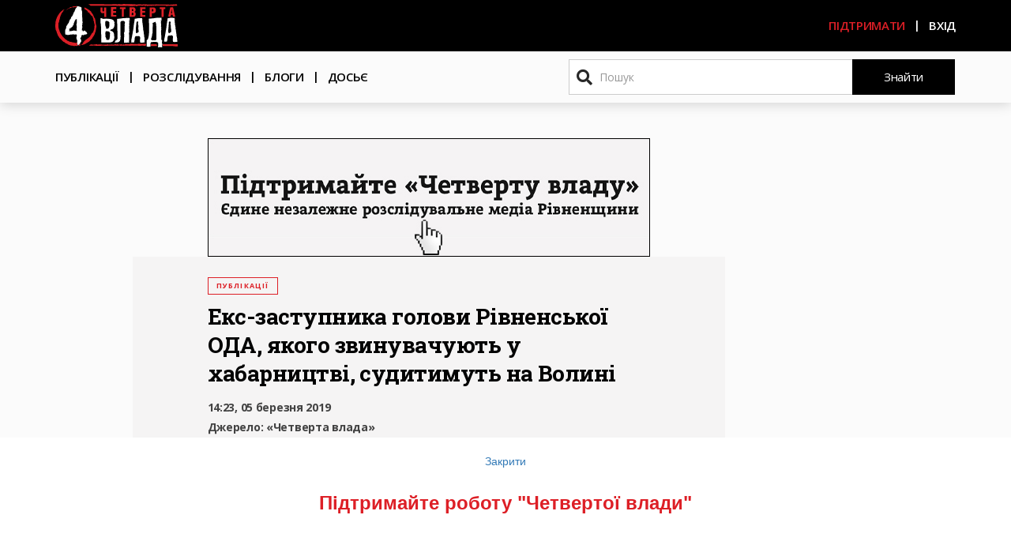

--- FILE ---
content_type: text/html; charset=UTF-8
request_url: https://4vlada.com/ex-zastupnyka-golovy-rivnenskoi-oda-yakogo-zvynuvachuiut-u-habarnytstvi-sudytymut-na-volyni
body_size: 11916
content:
<!DOCTYPE html>
<html  lang="uk" dir="ltr" prefix="content: http://purl.org/rss/1.0/modules/content/  dc: http://purl.org/dc/terms/  foaf: http://xmlns.com/foaf/0.1/  og: http://ogp.me/ns#  rdfs: http://www.w3.org/2000/01/rdf-schema#  schema: http://schema.org/  sioc: http://rdfs.org/sioc/ns#  sioct: http://rdfs.org/sioc/types#  skos: http://www.w3.org/2004/02/skos/core#  xsd: http://www.w3.org/2001/XMLSchema# ">
<head>
  <meta charset="utf-8" />
<script async src="//pagead2.googlesyndication.com/pagead/js/adsbygoogle.js"></script>
<script>
  (adsbygoogle = window.adsbygoogle || []).push({
    google_ad_client: "ca-pub-3707404243168041",
    enable_page_level_ads: true
  });
</script><script>!function(f,b,e,v,n,t,s){if(f.fbq)return;n=f.fbq=function(){n.callMethod? n.callMethod.apply(n,arguments):n.queue.push(arguments)};if(!f._fbq)f._fbq=n;n.push=n;n.loaded=!0;n.version='2.0';n.queue=[];t=b.createElement(e);t.async=!0;t.src=v;s=b.getElementsByTagName(e)[0];s.parentNode.insertBefore(t,s)}(window,document,'script','https://connect.facebook.net/en_US/fbevents.js');fbq('init', "596775207383469");fbq('track', "PageView");fbq("track", "ViewContent", {"content_name":"\u0415\u043a\u0441-\u0437\u0430\u0441\u0442\u0443\u043f\u043d\u0438\u043a\u0430 \u0433\u043e\u043b\u043e\u0432\u0438 \u0420\u0456\u0432\u043d\u0435\u043d\u0441\u044c\u043a\u043e\u0457 \u041e\u0414\u0410, \u044f\u043a\u043e\u0433\u043e \u0437\u0432\u0438\u043d\u0443\u0432\u0430\u0447\u0443\u044e\u0442\u044c \u0443 \u0445\u0430\u0431\u0430\u0440\u043d\u0438\u0446\u0442\u0432\u0456, \u0441\u0443\u0434\u0438\u0442\u0438\u043c\u0443\u0442\u044c \u043d\u0430 \u0412\u043e\u043b\u0438\u043d\u0456","content_type":"article","content_ids":["1670"]});</script>
<script async src="https://www.googletagmanager.com/gtag/js?id=UA-118982294-1"></script>
<script>window.dataLayer = window.dataLayer || [];function gtag(){dataLayer.push(arguments)};gtag("js", new Date());gtag("config", "UA-118982294-1", {"groups":"default","anonymize_ip":true});</script>
<link rel="canonical" href="https://4vlada.com/ex-zastupnyka-golovy-rivnenskoi-oda-yakogo-zvynuvachuiut-u-habarnytstvi-sudytymut-na-volyni" />
<meta name="description" content="У Волинському апеляційному суді розглядатимуть справу екс-заступника голови Рівненської ОДА Тараса Пустовіта. Він – брат виконуючого обов&#039;язки Луцького міського голови Григорія Пустовіта." />
<meta property="og:site_name" content="Четверта влада" />
<meta property="og:type" content="website" />
<meta property="og:url" content="https://4vlada.com/ex-zastupnyka-golovy-rivnenskoi-oda-yakogo-zvynuvachuiut-u-habarnytstvi-sudytymut-na-volyni" />
<meta property="og:title" content="Екс-заступника голови Рівненської ОДА, якого звинувачують у хабарництві, судитимуть на Волині" />
<meta property="og:description" content="У Волинському апеляційному суді розглядатимуть справу екс-заступника голови Рівненської ОДА Тараса Пустовіта. Він – брат виконуючого обов&#039;язки Луцького міського голови Григорія Пустовіта." />
<meta property="og:image" content="https://4vlada.com/sites/default/files/2019-03/%D0%9F%D1%83%D1%81%D1%82%D0%BE%D0%B2%D1%96%D1%82-3_0.jpg" />
<meta property="og:image:width" content="1254" />
<meta property="og:image:height" content="703" />
<meta name="google-site-verification" content="googleeb63cff751409acb" />
<meta name="twitter:card" content="summary_large_image" />
<meta name="twitter:description" content="У Волинському апеляційному суді розглядатимуть справу екс-заступника голови Рівненської ОДА Тараса Пустовіта. Він – брат виконуючого обов&#039;язки Луцького міського голови Григорія Пустовіта." />
<meta name="twitter:title" content="Екс-заступника голови Рівненської ОДА, якого звинувачують у хабарництві, судитимуть на Волині" />
<meta name="twitter:url" content="https://4vlada.com/ex-zastupnyka-golovy-rivnenskoi-oda-yakogo-zvynuvachuiut-u-habarnytstvi-sudytymut-na-volyni" />
<meta name="twitter:image:height" content="703" />
<meta name="twitter:image:width" content="1254" />
<meta name="twitter:image" content="https://4vlada.com/sites/default/files/2019-03/%D0%9F%D1%83%D1%81%D1%82%D0%BE%D0%B2%D1%96%D1%82-3_0.jpg" />
<meta name="Generator" content="Drupal 8 (https://www.drupal.org)" />
<meta name="MobileOptimized" content="width" />
<meta name="HandheldFriendly" content="true" />
<meta name="viewport" content="width=device-width, initial-scale=1.0" />
<link rel="shortcut icon" href="/sites/default/files/PNG.png" type="image/png" />
<link rel="revision" href="https://4vlada.com/ex-zastupnyka-golovy-rivnenskoi-oda-yakogo-zvynuvachuiut-u-habarnytstvi-sudytymut-na-volyni" />

  <title>Екс-заступника голови Рівненської ОДА, якого звинувачують у хабарництві, судитимуть на Волині | Четверта влада</title>
  <!-- Google Tag Manager -->
        <script>(function(w,d,s,l,i){w[l]=w[l]||[];w[l].push({'gtm.start':
        new Date().getTime(),event:'gtm.js'});var f=d.getElementsByTagName(s)[0],
        j=d.createElement(s),dl=l!='dataLayer'?'&l='+l:'';j.async=true;j.src=
        'https://www.googletagmanager.com/gtm.js?id='+i+dl;f.parentNode.insertBefore(j,f);
        })(window,document,'script','dataLayer','GTM-TXQ7GK7');</script>
  <!-- End Google Tag Manager -->
  <link rel="stylesheet" media="all" href="/sites/default/files/css/css_KqpSGbBOxDgM9TFtv9i3kn2DUp9ds8-0GzBWMQhOpr8.css" />
<link rel="stylesheet" media="all" href="//cdn.jsdelivr.net/npm/bootstrap@3.4.1/dist/css/bootstrap.min.css" integrity="sha256-bZLfwXAP04zRMK2BjiO8iu9pf4FbLqX6zitd+tIvLhE=" crossorigin="anonymous" />
<link rel="stylesheet" media="all" href="//cdn.jsdelivr.net/npm/@unicorn-fail/drupal-bootstrap-styles@0.0.2/dist/3.4.0/8.x-3.x/drupal-bootstrap.min.css" integrity="sha512-tGFFYdzcicBwsd5EPO92iUIytu9UkQR3tLMbORL9sfi/WswiHkA1O3ri9yHW+5dXk18Rd+pluMeDBrPKSwNCvw==" crossorigin="anonymous" />
<link rel="stylesheet" media="all" href="//fonts.googleapis.com/css?family=Open+Sans:300,400,600,700,800&amp;subset=cyrillic-ext" />
<link rel="stylesheet" media="all" href="//fonts.googleapis.com/css?family=Roboto+Slab:400,600,700&amp;subset=cyrillic-ext" />
<link rel="stylesheet" media="all" href="/sites/default/files/css/css_70ca7oMn53KNN_ew3PCZoXld4uLWsSE029k3I_urDnk.css" />
<link rel="stylesheet" media="all and (max-width: 1199px)" href="/sites/default/files/css/css_qIy05ST7_LnMFI_9xB6OuhmxnzFUQcpLlY7iMjoM9f4.css" />
<link rel="stylesheet" media="all and (max-width: 991px)" href="/sites/default/files/css/css_l_-Jopxmo0Ujg1_NW1cLEkJlqtQHzq-f5M62wuhWOxQ.css" />
<link rel="stylesheet" media="all and (max-width: 767px)" href="/sites/default/files/css/css_vw9NNf-ys3sfKd_D7Jla4H6XFse2ow_aGIxxofrcvJU.css" />

  
<!--[if lte IE 8]>
<script src="/sites/default/files/js/js_3idNI00OGFFtc9EMDzpoxHcuR1PNpqgT9JFxwea7wlI.js"></script>
<![endif]-->

</head>
<body class="path-node page-node-type-article has-glyphicons">
<!-- Google Tag Manager (noscript) -->
<noscript><iframe src="https://www.googletagmanager.com/ns.html?id=GTM-TXQ7GK7"
height="0" width="0" style="display:none;visibility:hidden"></iframe></noscript>
<!-- End Google Tag Manager (noscript) -->
<a href="#main-content" class="visually-hidden focusable skip-link">
  Перейти до основного вмісту
</a>
<noscript><img height="1" width="1" src="https://www.facebook.com/tr?id=596775207383469&amp;ev=PageView&amp;noscript=1" /></noscript>
  <div class="dialog-off-canvas-main-canvas" data-off-canvas-main-canvas>
    <svg aria-hidden="true" style="position: absolute; width: 0; height: 0; overflow: hidden;" version="1.1" xmlns="http://www.w3.org/2000/svg" xmlns:xlink="http://www.w3.org/1999/xlink">
<defs>
<symbol id="icon-facebook2" viewBox="0 0 32 32">
<path d="M29 0h-26c-1.65 0-3 1.35-3 3v26c0 1.65 1.35 3 3 3h13v-14h-4v-4h4v-2c0-3.306 2.694-6 6-6h4v4h-4c-1.1 0-2 0.9-2 2v2h6l-1 4h-5v14h9c1.65 0 3-1.35 3-3v-26c0-1.65-1.35-3-3-3z"></path>
</symbol>
<symbol id="icon-telegram" viewBox="0 0 32 32">
<path d="M16 0c-8.838 0-16 7.162-16 16s7.162 16 16 16 16-7.163 16-16-7.163-16-16-16zM23.863 10.969l-2.625 12.369c-0.181 0.881-0.712 1.087-1.45 0.681l-4-2.956-1.919 1.869c-0.225 0.219-0.4 0.4-0.8 0.4-0.519 0-0.431-0.194-0.606-0.688l-1.363-4.475-3.956-1.231c-0.856-0.262-0.862-0.85 0.194-1.269l15.412-5.95c0.7-0.319 1.381 0.169 1.113 1.25z"></path>
</symbol>
<symbol id="icon-twitter" viewBox="0 0 32 32">
<path d="M32 7.075c-1.175 0.525-2.444 0.875-3.769 1.031 1.356-0.813 2.394-2.1 2.887-3.631-1.269 0.75-2.675 1.3-4.169 1.594-1.2-1.275-2.906-2.069-4.794-2.069-3.625 0-6.563 2.938-6.563 6.563 0 0.512 0.056 1.012 0.169 1.494-5.456-0.275-10.294-2.888-13.531-6.862-0.563 0.969-0.887 2.1-0.887 3.3 0 2.275 1.156 4.287 2.919 5.463-1.075-0.031-2.087-0.331-2.975-0.819 0 0.025 0 0.056 0 0.081 0 3.181 2.263 5.838 5.269 6.437-0.55 0.15-1.131 0.231-1.731 0.231-0.425 0-0.831-0.044-1.237-0.119 0.838 2.606 3.263 4.506 6.131 4.563-2.25 1.762-5.075 2.813-8.156 2.813-0.531 0-1.050-0.031-1.569-0.094 2.913 1.869 6.362 2.95 10.069 2.95 12.075 0 18.681-10.006 18.681-18.681 0-0.287-0.006-0.569-0.019-0.85 1.281-0.919 2.394-2.075 3.275-3.394z"></path>
</symbol>
</defs>
</svg>

          <header class="navbar font-open-sans navbar-default container-fluid header-node" id="navbar"
                                                            role="banner">
              <div class="row">
          <div class="navbar-header">
            <div class="header-black">
              <div class="container">
                  <div class="region region-navigation">
          <a class="logo navbar-btn pull-left" href="/" title="Головна" rel="home">
      <img src="/sites/default/files/logo_new.svg" alt="Головна" />
    </a>
      <nav role="navigation" aria-labelledby="block-useraccountmenu-menu" id="block-useraccountmenu">
            <h2 class="sr-only" id="block-useraccountmenu-menu">User account menu</h2>

      
        <ul class="menu nav navbar-nav navbar-right">
                          <li>
        <a href="/yak-pidtrymaty-chetvertu-vladu" data-drupal-link-system-path="node/232">Підтримати</a>
                  </li>
                        <li class="hidden-xs">
        <a href="/user/login" class="use-ajax login-popup-form" data-dialog-type="modal">Вхід</a>
                  </li>
      </ul>
    


  </nav>

  </div>

                                                  <button type="button" class="navbar-toggle"
                          data-toggle="collapse"
                          data-target="#navbar-collapse">
                    <span class="icon-bar"></span>
                    <span class="icon-bar"></span>
                    <span class="icon-bar"></span>
                  </button>
                              </div>
            </div>
          </div>
        </div>

                          <div class="row">
            <div class="header-main-menu">
              <div class="container">
                <div id="navbar-collapse" class="navbar-collapse collapse">
                    <div class="region region-navigation-collapsible">
    <nav role="navigation" aria-labelledby="block-vlada4-main-menu-menu" id="block-vlada4-main-menu">
            <h2 class="sr-only" id="block-vlada4-main-menu-menu">Основна навіґація</h2>

      
      <ul class="menu menu--main nav navbar-nav">
                      <li class="first">
                                        <a href="/articles" data-drupal-link-system-path="articles">Публікації</a>
              </li>
                      <li>
                                        <a href="/investigations" data-drupal-link-system-path="investigations">Розслідування</a>
              </li>
                      <li>
                                        <a href="/blogs" data-drupal-link-system-path="blogs">Блоги</a>
              </li>
                      <li>
                                        <a href="/dossiers" class="no-after">Досьє</a>
              </li>
                      <li>
                                        <a href="/user/login" class="visible-xs use-ajax login-popup-form" data-dialog-type="modal">Вхід</a>
              </li>
        </ul>
  

  </nav>
<div class="search-block-form block block-search block-search-form-block" data-drupal-selector="search-block-form" id="block-posukovaforma" role="search">
  
    
      <form action="/search/node" method="get" id="search-block-form" accept-charset="UTF-8">
  <div class="form-item js-form-item form-type-search js-form-type-search form-item-keys js-form-item-keys form-no-label form-group">
      <label for="edit-keys" class="control-label sr-only">Пошук</label>
  
  
  <div class="input-group"><input title="Введіть терміни, які необхідно знайти." data-drupal-selector="edit-keys" class="form-search form-control" placeholder="Пошук" type="search" id="edit-keys" name="keys" value="" size="15" maxlength="128" /><span class="input-group-btn"><button type="submit" value="Знайти" class="button js-form-submit form-submit btn-default btn" name="">Знайти</button></span></div>

  
  
  </div>
<div class="form-actions form-group js-form-wrapper form-wrapper" data-drupal-selector="edit-actions" id="edit-actions"></div>

</form>

  </div>

  </div>

                </div>
              </div>
            </div>
          </div>
                    </header>
  
  <div role="main"
       class="main-container container-fluid js-quickedit-main-content">
    <div class="row">
            <div class="container">
        <div class="row">
                    
                                                                                
                                                    <section class="col-sm-8 col-sm-offset-1 col-sm-12">

                                                      <div class="highlighted">  <div class="region region-highlighted">
    <div data-drupal-messages-fallback class="hidden"></div>

  </div>
</div>
                          
                        
                        
                        
                                      <a id="main-content"></a>
                                <div class="region region-content">
    <section id="block-reklamaheader" class="block block-block-content block-block-content1f147343-46d2-415e-84c2-1b7c1b50a185 clearfix">
  
    

      
            <div class="field field--name-body field--type-text-with-summary field--label-hidden field--item"><p class="text-align-center"><a href="https://donate.4vlada.com/" target="_blank"><img alt="" data-entity-type="file" data-entity-uuid="5c7e53f1-8b91-437f-8013-3982b0722e3c" src="/sites/default/files/inline-images/20250228_%D0%BA%D1%80%D0%B0%D1%83%D0%B4%D1%84%D0%B0%D0%BD%D0%B4%D0%B8%D0%BD%D0%B3.png" /></a></p>
</div>
      
  </section>

    
    



  

<article data-history-node-id="1670" role="article" about="/ex-zastupnyka-golovy-rivnenskoi-oda-yakogo-zvynuvachuiut-u-habarnytstvi-sudytymut-na-volyni" typeof="schema:Article" class="article full clearfix bg-grey-light big-padding">
      <a
      href="/typo/show/1670/nojs"
      id="show_typo_dialog"
      class="hidden use-ajax"></a>
    
      <div class="categories">
        <a href="/articles">Публікації</a>
      </div>
      <h1 class="page-title"><span property="schema:name">Екс-заступника голови Рівненської ОДА, якого звинувачують у хабарництві, судитимуть на Волині</span>
</h1>

      <h2 class="sub-title">   </h2>

      <div class="post-info">
        <div class="post-date">
          14:23, 05 березня 2019        </div>
        <div class="post-source">
          Джерело: <span>
            <div class="field field--name-field-dzerelo field--type-string field--label-hidden field--item">«Четверта влада»</div>
      </span>
        </div>

        <div class="post-author">
          Автор(и):
          
              <a
    href="/posted-by/11">Антоніна Торбіч</a>

      
        </div>
        <div class="post-social">
            <a href="https://www.facebook.com/sharer/sharer.php?u=https://4vlada.com/ex-zastupnyka-golovy-rivnenskoi-oda-yakogo-zvynuvachuiut-u-habarnytstvi-sudytymut-na-volyni"><svg class="icon icon-facebook2"><use xlink:href="#icon-facebook2"></use></svg></a>
            <a href="https://twitter.com/intent/tweet?url=https://4vlada.com/ex-zastupnyka-golovy-rivnenskoi-oda-yakogo-zvynuvachuiut-u-habarnytstvi-sudytymut-na-volyni"><svg class="icon icon-twitter"><use xlink:href="#icon-twitter"></use></svg></a>
            <a href="https://telegram.me/share/url?text=Екс-заступника голови Рівненської ОДА, якого звинувачують у хабарництві, судитимуть на Волині&url=https://4vlada.com/ex-zastupnyka-golovy-rivnenskoi-oda-yakogo-zvynuvachuiut-u-habarnytstvi-sudytymut-na-volyni"><svg class="icon icon-telegram"><use xlink:href="#icon-telegram"></use></svg></a>
        </div>

        <div id="replace-with-views-share-counter"></div>
      </div>

      
  <div class="one-image">
    
            <div class="field field--name-field-odne-zobrazenna field--type-entity-reference-revisions field--label-hidden field--item">  <div class="paragraph paragraph--type--odne-foto paragraph--view-mode--default">
          
            <div class="field field--name-field-image field--type-image field--label-hidden field--item">  <img src="/sites/default/files/styles/watermark/public/2019-03/%D0%9F%D1%83%D1%81%D1%82%D0%BE%D0%B2%D1%96%D1%82-3.jpg?itok=TeJVN51s" width="800" height="460" alt="" typeof="foaf:Image" class="img-responsive" />


</div>
      
            <div class="field field--name-field-title field--type-string field--label-hidden field--item">Справу екс-заступника голови Рівненської ОДА, якого звинувачують у вимаганні і отриманні хабара, розглядатимуть на Волині</div>
      
  <div class="field field--name-field-source field--type-string field--label-inline">
    <div class="field--label">Джерело</div>
              <div class="field--item">«Четверта влада»</div>
          </div>

      </div>
</div>
      
  </div>



      <div class="content-body">
        
            <div property="schema:text" class="field field--name-body field--type-text-with-summary field--label-hidden field--item"><p><strong>У Волинському апеляційному суді розглядатимуть справу екс-заступника голови Рівненської ОДА Тараса Пустовіта. Він – брат виконуючого обов'язки Луцького міського голови Григорія Пустовіта.</strong></p>

<p><meta charset="utf-8" /></p>

<p>Нагадуємо, Дубенський міськрайонний суд <a href="https://4vlada.com/sud-pryjniav-rishennia-stosovno-ex-zastupnyka-golovy-rivnenskoi-oda-pijmanogo-na-habari" target="_blank">виправдав</a> екс-посадовця у злочині щодо вимагання та отримання хабара, але визнав винним у шахрайстві. Призначив позбавлення волі на два роки, звільнив від цього покарання, встановив іспитовий строк  на два роки і <a href="https://4vlada.com/ex-zastupnyku-golovy-rivnenskoi-oda-yakyj-vziav-habar-prysudyly-vidviduvaty-psyhologa" target="_blank">присудив </a>відвідувати психолога.</p>

<p dir="ltr">Прокуратура Рівненської області з таким рішенням не погодилася і подала апеляцію. Рівненський апеляційний суд розглядати справу відмовився. Адже не зміг утворити необхідний для цього склад суду.</p>

<p dir="ltr">«П'ятеро з семи суддів кримінальної палати Рівненського апеляційного суду вже брали участь в цьому кримінальному провадженні під час досудового розслідування, що... позбавляє їх права повторно розглядати це провадження», – так пояснили своє рішення судді.</p>

<p dir="ltr">Тож Верховний суд України <a href="http://reyestr.court.gov.ua/Review/80079977" target="_blank">визначив</a> що апеляцію розглядатимуть вже на Волині.</p>

<p dir="ltr">Як уже <a href="https://4vlada.com/yak-zastupnyk-golovy-rivnenskoi-oda-pogodyvsia-vziaty-groshi-za-spryiannia-v-marshrutnomu-biznesi" target="_blank">повідомляла</a> «Четверта влада», у січні 2015-го року оперативники затримали Тараса Пустовіта після передачі йому 8-ми тисяч доларів.</p>

<p dir="ltr">Кошти, у його власній автівці, передала перевізниця Валентина Андрейченко, нібито за сприяння у перемозі на конкурсі автоперевезень по Рівненщині.</p>

<p dir="ltr">Після цього перевізниця написала заяву, в якій стверджувала, що раніше давала посадовцю, з цією ж метою, ще три тисячі доларів хабара.</p>

<p dir="ltr">Однак суд не знайшов достатніх доказів передачі попереднього хабара. А в передачі 8-ми тисяч доларів побачив шахрайство, а не вимагання неправомірної вигоди.</p>

<blockquote>
<p dir="ltr">– Ну… бачте, воно все добре… тільки що вони… спецслужби… це ж усе було підстроєно! За що було мені гроші давать? – так <a href="https://4vlada.com/yak-zastupnyk-golovy-rivnenskoi-oda-pogodyvsia-vziaty-groshi-za-spryiannia-v-marshrutnomu-biznesi" target="_blank">коментував</a> рішення суду першої інстанції Тарас Пустовіт.</p>
</blockquote>

<p dir="ltr">Доводити прокуратурі вину посадовця в апеляції буде складно.</p>

<p dir="ltr">У січні 2019-го року з’явилося роз’яснення Верховного суду, яке можна інтерпритувати так, що віддаючи справу до суду, прокуратура не дотрималася усіх вимог закону. І частину доказів, які врахував суд першої інстанції, апеляційна інстанція тепер може <a href="https://4vlada.com/prokuratura-dovodytyme-v-apeliatsii-shcho-ex-zastupnyk-golovy-rivnenskoi-oda-taky-brav-habar" target="_blank">визнати</a> недопустимими.</p>
</div>
      
      </div>
      <div class="mistake-message">
        <p>Якщо знайшли помилку - виділіть її і натисніть Ctrl+Enter.</p>
      </div>
      <div class="tags">
        
      <div class="field field--name-field-tags field--type-entity-reference field--label-hidden field--items">
              <div class="field--item"><a href="/tags/taras-pustovit" property="schema:about" hreflang="uk">Тарас Пустовіт</a></div>
              <div class="field--item"><a href="/tags/habar" property="schema:about" hreflang="uk">хабар</a></div>
              <div class="field--item"><a href="/tags/shakhraystvo" property="schema:about" hreflang="uk">шахрайство</a></div>
              <div class="field--item"><a href="/tags/kriminal" property="schema:about" hreflang="uk">кримінал</a></div>
              <div class="field--item"><a href="/tags/rivnenska-oda" property="schema:about" hreflang="uk">Рівненська ОДА</a></div>
              <div class="field--item"><a href="/tags/ostrog" property="schema:about" hreflang="uk">Острог</a></div>
          </div>
  
      </div>

      

    
  </article>

  <section id="block-reklama1" class="block block-block-content block-block-contentb1ac9421-201e-4eb8-8d7e-812683193832 clearfix">
  
    

      
  </section>




            <div class="comment-block bg-grey-light big-padding">
        <section rel="schema:comment" class="comments">
  

  
  <div class="comments-list">
          <h2 class="hidden-xs">Коментарі</h2>
      <h2 class="visible-xs">Прокоментуйте</h2>
      <h4 class="comment-login-message">
        Щоб залишити коментар необхідно <a
          href="/user/login"
          class="use-ajax login-popup-form"
          data-dialog-type="modal">увійти</a>
      </h4>
        
  </div>

</section>

      </div>
      

<section id="block-nayblshakilkistspivpadinpotegam" class="block block-vlada-common block-vlada-most-popular-nodes-by-tags clearfix">
  
    

      <div class="view--recent-tag-nodes view-recent-content row ">
  <div class="view-content">
          <div class="col-xs-12 col-sm-6 col-md-3 views-row">
        <div class="views-row-content bg-grey-light small-shadow hover-shadow">
          <div class="views-field-field-image">
            <div class="field-content">
              <a href="/prokuratura-napoliagaie-habarnyk_-sudy-vstanovliuiut-shahraj"><img src="/sites/default/files/styles/h220/public/2023-10/4_1.jpg?itok=B5EvyfFJ" alt="" typeof="foaf:Image" class="img-responsive" />

</a>
            </div>
          </div>
          <div class="views-field-nothing categories">
            <div class="field-content">
              <a href="/articles">Публікації</a>
            </div>
          </div>
          <div class="views-field-title">
            <span class="field-content"><a
                href="/prokuratura-napoliagaie-habarnyk_-sudy-vstanovliuiut-shahraj">Прокуратура наполягає – хабарник. Суди встановлюють – шахрай</a></span>
          </div>
          <div class="views-field-body description">
            <span class="field-content">Справа ексзаступника голови Рівненської ОДА Тараса Пустовіта триває 9-й рік...</span>
          </div>
                                                                    </div>
      </div>
          <div class="col-xs-12 col-sm-6 col-md-3 views-row">
        <div class="views-row-content bg-grey-light small-shadow hover-shadow">
          <div class="views-field-field-image">
            <div class="field-content">
              <a href="/znovu-shahraj-a-ne-habarnyk-novyj-vyrok-u-spravi-exzastupnyka-golovy-rivnenskoi-oda-tarasa-pustovita"><img src="/sites/default/files/styles/h220/public/2022-12/IMG_0454_0.jpg?itok=nhrICBkh" alt="" typeof="foaf:Image" class="img-responsive" />

</a>
            </div>
          </div>
          <div class="views-field-nothing categories">
            <div class="field-content">
              <a href="/articles">Публікації</a>
            </div>
          </div>
          <div class="views-field-title">
            <span class="field-content"><a
                href="/znovu-shahraj-a-ne-habarnyk-novyj-vyrok-u-spravi-exzastupnyka-golovy-rivnenskoi-oda-tarasa-pustovita">Знову шахрай, а не хабарник: новий вирок у справі ексзаступника голови Рівненської ОДА Тараса Пустовіта</a></span>
          </div>
          <div class="views-field-body description">
            <span class="field-content">Але покарання не буде...</span>
          </div>
                                                                    </div>
      </div>
          <div class="col-xs-12 col-sm-6 col-md-3 views-row">
        <div class="views-row-content bg-grey-light small-shadow hover-shadow">
          <div class="views-field-field-image">
            <div class="field-content">
              <a href="/taras-pustovit-chomu-vosmyj-rik-tryvaie-sprava-pro-habar-vzhe-exzastupnyku-golovy-rivnenskoi-oda"><img src="/sites/default/files/styles/h220/public/2022-10/%D0%93%D0%BE%D0%BB%D0%BE%D0%B2%D0%BD%D0%B5%20%D1%84%D0%BE%D1%82%D0%BE.jpg?itok=iHi5uqsm" alt="" typeof="foaf:Image" class="img-responsive" />

</a>
            </div>
          </div>
          <div class="views-field-nothing categories">
            <div class="field-content">
              <a href="/articles">Публікації</a>
            </div>
          </div>
          <div class="views-field-title">
            <span class="field-content"><a
                href="/taras-pustovit-chomu-vosmyj-rik-tryvaie-sprava-pro-habar-vzhe-exzastupnyku-golovy-rivnenskoi-oda">Тарас Пустовіт: чому восьмий рік триває справа про хабар вже ексзаступнику голови Рівненської ОДА</a></span>
          </div>
          <div class="views-field-body description">
            <span class="field-content">...</span>
          </div>
                                                                    </div>
      </div>
          <div class="col-xs-12 col-sm-6 col-md-3 views-row">
        <div class="views-row-content bg-grey-light small-shadow hover-shadow">
          <div class="views-field-field-image">
            <div class="field-content">
              <a href="/sud-vidmovyvsia-podyvytysia-video-peredachi-habara-ex-zastupnyku-golovy-rivnenskoi-oda"><img src="/sites/default/files/styles/h220/public/2018-12/%D0%9F%D1%83%D1%81%D1%82%D0%BE%D0%B2%D1%96%D1%82-3.jpg?itok=XLYjV0El" alt="" typeof="foaf:Image" class="img-responsive" />

</a>
            </div>
          </div>
          <div class="views-field-nothing categories">
            <div class="field-content">
              <a href="/articles">Публікації</a>
            </div>
          </div>
          <div class="views-field-title">
            <span class="field-content"><a
                href="/sud-vidmovyvsia-podyvytysia-video-peredachi-habara-ex-zastupnyku-golovy-rivnenskoi-oda">Суд відмовився подивитися відео передачі хабара екс-заступнику голови Рівненської ОДА</a></span>
          </div>
          <div class="views-field-body description">
            <span class="field-content">Суддя пішла в нарадчу кімнату готувати вирок...</span>
          </div>
                                                                    </div>
      </div>
      </div>
</div>

  </section>

<section id="block-pidpiskanarozsilku" class="block block-block-content block-block-contentb929a6b9-d58d-4742-99e5-27985e95a16e clearfix">
  
    

      
            <div class="field field--name-body field--type-text-with-summary field--label-hidden field--item"><div class="bg-grey-light small-shadow hover-shadow" style="padding: 20px 0;">
<h3 class="text-align-center"><strong><a href="https://donate.4vlada.com/" style="color:#dd1f26" target="_blank">Підтримайте роботу «Четвертої влади»</a></strong></h3>
</div>
</div>
      
  </section>


  </div>

                                    </section>

                                              <aside class="col-sm-3 second-sidebar" role="complementary">
                  <div class="region region-sidebar-second">
    <section id="block-reklamasidebar1" class="block block-block-content block-block-content3901477a-acd5-47be-b119-8b6e8fb3fc53 clearfix">
  
    

      
            <div class="field field--name-field-content field--type-builder field--label-hidden field--item"><div id="builder-25" class="builder builder-25">
  
</div>
</div>
      
  </section>


  </div>

              </aside>
                              </div>
      </div>
    </div>
  </div>

<footer class="footer" role="contentinfo">
  <div class="container">
    <div class="row">
      <div class="col-xs-12 col-sm-4 col-md-3">
                  <img class="logo" src="/sites/default/files/logo_new.svg" alt="Головна"/>
              </div>
              <div class="col-xs-12 col-sm-4 col-md-2">
            <div class="region region-footer-left">
    <section id="block-rubrikator" class="block block-block-content block-block-content90a79746-6b71-4d0f-bb5c-dd32728202c9 clearfix">
  
      <h2 class="block-title">Рубрикатор</h2>
    

      
            <div class="field field--name-body field--type-text-with-summary field--label-hidden field--item"><p><a href="http://4vlada.com/articles">Публікації</a></p>

<p><a href="http://4vlada.com/investigations">Розслідування</a></p>

<p><a href="http://4vlada.com/blogs">Блоги</a></p>

<p><a href="http://4vlada.com/dossiers">Досьє</a></p>
</div>
      
  </section>


  </div>

        </div>
                    <div class="col-xs-12 col-sm-4 col-md-2">
            <div class="region region-footer-center-left">
    <section id="block-redakcia" class="block block-block-content block-block-content063bd6e5-73cf-484e-b3fc-fcd45e27e084 clearfix">
  
      <h2 class="block-title">Редакція</h2>
    

      
            <div class="field field--name-body field--type-text-with-summary field--label-hidden field--item"><p><a href="https://4vlada.com/pro-redaktsiiu" target="_blank">Про редакцію</a></p>

<p><a href="https://4vlada.com/redaktsijni-pravyla-agentsii-zhurnalistskyh-rozsliduvan-chetverta-vlada" target="_blank">Правила</a></p>

<p><a href="https://4vlada.com/info/zviti-redaktsi" target="_blank">Звіти</a></p>

<p><a href="https://4vlada.com/reklama-na-sajti" target="_blank">Реклама</a></p>

<p><a href="https://4vlada.com/partnery-chetvertoi-vlady" target="_blank">Партнери</a></p>

<p><a href="https://donate.4vlada.com/" target="_blank">Підтримати</a></p>

<p><a href="https://4vlada.com/arhiv-rozsylky" target="_blank">Розсилка</a></p>
</div>
      
  </section>


  </div>

        </div>
                    <div
          class="col-xs-12 col-sm-4 col-sm-offset-2 col-md-2 col-md-offset-0">
            <div class="region region-footer-center-right">
    <section id="block-socmerezi" class="block block-block-content block-block-content7d52dc68-9eb3-4d98-bfb5-ded4e25847ea clearfix">
  
      <h2 class="block-title">Соцмережі</h2>
    

      
            <div class="field field--name-body field--type-text-with-summary field--label-hidden field--item"><p><a href="https://www.facebook.com/4vlada" target="_blank">Facebook</a></p>

<p><a href="https://t.me/chetvertavlada" target="_blank">Telegram</a></p>

<p><a href="https://www.instagram.com/4vladacom/" target="_blank">Instagram</a></p>

<p><a href="https://twitter.com/4vladacom" target="_blank">Twitter</a></p>

<p><a href="https://www.tiktok.com/@4vlada.com" rel="nofollow" target="_blank">TikTok</a></p>

<p><a href="https://www.youtube.com/@4vladaRivne" rel="nofollow" target="_blank">Youtube new</a></p>

<p><a href="https://www.youtube.com/@4vladacom" rel="nofollow" target="_blank">Youtube old</a></p>

<p><a href="https://www.youtube.com/channel/UCLd9M2szDoVGQeaYQ0S3GnQ/videos" target="_blank">Youtube archive</a></p>
</div>
      
  </section>


  </div>

        </div>
                </div>
  </div>
  <div class="footer-info container">
    <div class="text-center">
      <p>Використання матеріалів сайту лише за умови посилання (для інтернет-видань - гіперпосилання) на "Четверта влада"</p>

      <p>&copy; ГО "Агенція журналістських розслідувань "Четверта влада": 2008-2026.</p>

      <p> &copy; ГО "Рівненський прес клуб": 2008-2026. &copy; Володимир Торбіч: 2008-2026.</p>

      <p>&copy; Copyright by <strong>SoftGroup</strong> 2026 All Right Reserved</p>
    </div>
  </div>
</footer>

  </div>


<script type="application/json" data-drupal-selector="drupal-settings-json">{"path":{"baseUrl":"\/","scriptPath":null,"pathPrefix":"","currentPath":"node\/1670","currentPathIsAdmin":false,"isFront":false,"currentLanguage":"uk"},"pluralDelimiter":"\u0003","suppressDeprecationErrors":true,"jquery":{"ui":{"datepicker":{"isRTL":false,"firstDay":0}}},"ajaxPageState":{"libraries":"auto_height\/autoheight,auto_height\/initialize,bootstrap\/popover,bootstrap\/tooltip,builder\/builder,ckeditor_images_gallery\/images_gallery_style,core\/drupal.dialog.ajax,core\/html5shiv,fontawesome\/fontawesome.webfonts.duotone,fontawesome\/fontawesome.webfonts.regular,fontawesome\/fontawesome.webfonts.shim,google_analytics\/google_analytics,nodeviewcount\/nodeviewcount.base,paragraphs\/drupal.paragraphs.unpublished,system\/base,vlada4\/global-script,vlada4\/global-styling,vlada_common\/vlada_common.libraries,vlada_common\/vlada_common.replace_views_share,vlada_common\/vlada_common.vlada_images_gallery,vlada_nodeview_count\/update_views_count,vlada_typo\/vlada_typo.libraries","theme":"vlada4","theme_token":null},"ajaxTrustedUrl":{"\/search\/node":true},"auto_height":{"selectors":".view--last-news .views-field-title\r,.view--last-new-nodes .views-field-title\r,.view--most-recent-views .views-field-title\r,.view--recent-tag-nodes .views-field-title\r,.view--last-consultaions .views-field-title\r,.list-page .views-field-title\r,.front-page-panel .views-row\r,.path-node .views-row\r,.view--most-recent-views .views-row\r,.list-page .views-row"},"google_analytics":{"account":"UA-118982294-1","trackOutbound":true,"trackMailto":true,"trackDownload":true,"trackDownloadExtensions":"7z|aac|arc|arj|asf|asx|avi|bin|csv|doc(x|m)?|dot(x|m)?|exe|flv|gif|gz|gzip|hqx|jar|jpe?g|js|mp(2|3|4|e?g)|mov(ie)?|msi|msp|pdf|phps|png|ppt(x|m)?|pot(x|m)?|pps(x|m)?|ppam|sld(x|m)?|thmx|qtm?|ra(m|r)?|sea|sit|tar|tgz|torrent|txt|wav|wma|wmv|wpd|xls(x|m|b)?|xlt(x|m)|xlam|xml|z|zip"},"SSC":{"share":"\/social_share_counter\/share","page":"https:\/\/4vlada.com\/ex-zastupnyka-golovy-rivnenskoi-oda-yakogo-zvynuvachuiut-u-habarnytstvi-sudytymut-na-volyni","sticky":"2"},"bootstrap":{"forms_has_error_value_toggle":1,"modal_animation":1,"modal_backdrop":"true","modal_focus_input":1,"modal_keyboard":1,"modal_select_text":1,"modal_show":1,"modal_size":"","popover_enabled":1,"popover_animation":1,"popover_auto_close":1,"popover_container":"body","popover_content":"","popover_delay":"0","popover_html":0,"popover_placement":"right","popover_selector":"","popover_title":"","popover_trigger":"click","tooltip_enabled":1,"tooltip_animation":1,"tooltip_container":"body","tooltip_delay":"0","tooltip_html":0,"tooltip_placement":"auto left","tooltip_selector":"","tooltip_trigger":"hover"},"nodeviewcount":{"url":"\/nodeviewcount\/updateCounter","data":{"1670":{"nid":"1670","uid":0,"uip":"13.59.217.161","view_mode":"full"}}},"vlada_nodeview_count":{"url":"https:\/\/4vlada.com\/update-nodeviews\/1670?token=2nt5rZI4L14SAicXMoWDUZPKLHDH8kOhOCxGMmWpLuQ","data":{"1670":{"nid":"1670","uid":0,"uip":"13.59.217.161","view_mode":"full"}}},"vlada_common":{"nid":"1670"},"user":{"uid":0,"permissionsHash":"c9f66b9e9909b5feae22916e88c8d2b93e10ba210c349d35cdb82d41f2a3f9fd"}}</script>
<script src="/sites/default/files/js/js_bZ9v1JWkm8QEEleDkhk-VFj9XXbAr2Gq2WNWYD_593A.js"></script>
<script src="//cdn.jsdelivr.net/npm/bootstrap@3.4.1/dist/js/bootstrap.min.js" integrity="sha256-nuL8/2cJ5NDSSwnKD8VqreErSWHtnEP9E7AySL+1ev4=" crossorigin="anonymous"></script>
<script src="/sites/default/files/js/js_wGKjQcKxRZcoOv7KfPVUgorBYmnfilTl7a9Uc17yrpg.js"></script>

<script>
  window.dataLayer = window.dataLayer || [];
  window.dataLayer.push({
  'author': document.querySelector("body > div.dialog-off-canvas-main-canvas > div > div > div > div > section > div.region.region-content > article > div.post-info > div.post-author > a").textContent
  })
  </script>
  <!-- Global site tag (gtag.js) - Google Analytics -->
  <div id="support-form" style="background:white;width:100%; padding:10px 20px 60px 20px; position: fixed; bottom:0;left:0; display:none; ">
  <p style="text-align:center;margin:0"><button style="color:#337ab7; background:none;border:0;padding:10px" id="support-close">Закрити</button></p>
  <h3 class="text-align-center"><strong><a href="https://donate.4vlada.com" style="color:#dd1f26">Підтримайте роботу "Четвертої влади"</a></strong></h3>
  <p class="text-align-center" style="margin-top:0"></p>
</div>
<!--End mc_embed_signup-->
</div>

</body>
</html>


--- FILE ---
content_type: text/html; charset=utf-8
request_url: https://www.google.com/recaptcha/api2/aframe
body_size: 268
content:
<!DOCTYPE HTML><html><head><meta http-equiv="content-type" content="text/html; charset=UTF-8"></head><body><script nonce="Fh-tBCUZHqPJorJPQQdvYw">/** Anti-fraud and anti-abuse applications only. See google.com/recaptcha */ try{var clients={'sodar':'https://pagead2.googlesyndication.com/pagead/sodar?'};window.addEventListener("message",function(a){try{if(a.source===window.parent){var b=JSON.parse(a.data);var c=clients[b['id']];if(c){var d=document.createElement('img');d.src=c+b['params']+'&rc='+(localStorage.getItem("rc::a")?sessionStorage.getItem("rc::b"):"");window.document.body.appendChild(d);sessionStorage.setItem("rc::e",parseInt(sessionStorage.getItem("rc::e")||0)+1);localStorage.setItem("rc::h",'1768925754409');}}}catch(b){}});window.parent.postMessage("_grecaptcha_ready", "*");}catch(b){}</script></body></html>